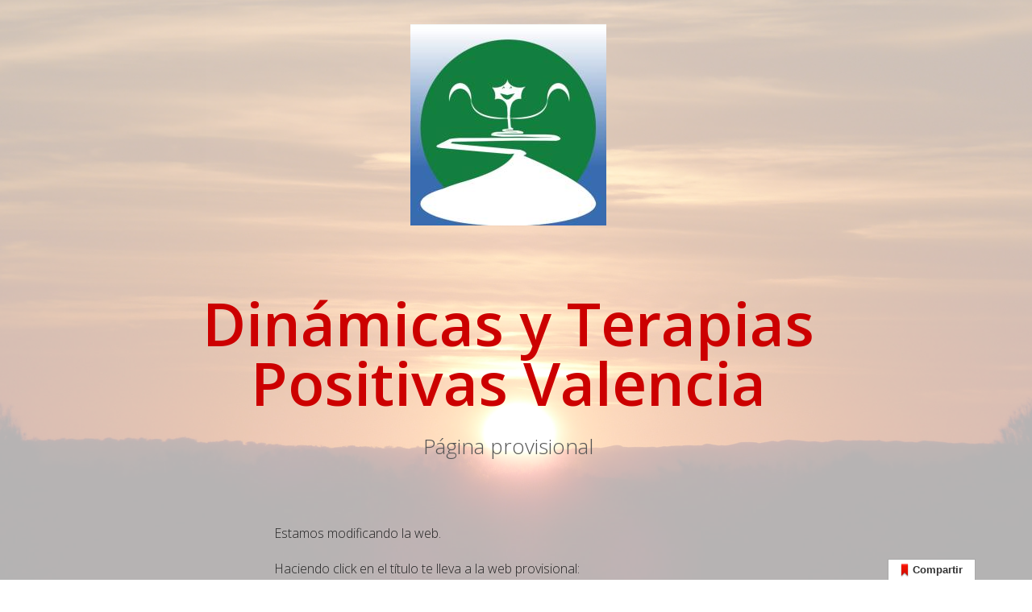

--- FILE ---
content_type: text/html; charset=UTF-8
request_url: http://www.terapiaspositivasvalencia.es/
body_size: 2596
content:
<!DOCTYPE HTML>
<html dir="ltr" lang="es">
<head>
	<meta http-equiv="Content-Type" content="text/html; charset=utf-8" />	
	<meta name="author" content="Soluciones Corporativas IP, SLU" />
	<meta name="description" content="Este dominio ha sido registrado por medio del agente registrador DonDominio.com" />
	<meta name="keywords" content="Terapias, masajes, entrenamientos personales, dinámicas, crecimiento personal, inteligencia emocional, neurociencia, parking, dominio, dominios, hosting, almacenamiento, servidores," />
	<meta name="revisit-after" content="10 days" />
	<meta name="robots" content="index, follow, all" />
	
	<title>Dinámicas y Terapias Positivas Valencia </title>
	
	
		<script type="text/javascript" src="/js/jquery-3.6.1.min.js?_v=9217385565345"></script>
	
		<script type="text/javascript" src="/js/messages.es.js?_v=9217385565345"></script>
	
		<script type="text/javascript" src="/js/functions.js?_v=9217385565345"></script>
	
		<script type="text/javascript" src="/js/jquery.tpl.js?_v=9217385565345"></script>
	
		<script type="text/javascript" src="/js/jquery.plugins.js?_v=9217385565345"></script>
	
		<script type="text/javascript" src="/js/jquery.validate.js?_v=9217385565345"></script>
	
		<script type="text/javascript" src="/js/jquery.validate.es.js?_v=9217385565345"></script>
	
		<script type="text/javascript" src="/js/jquery.validate.captcha.js?_v=9217385565345"></script>
	
		<script type="text/javascript" src="/js/jquery.validate.repeatmail.js?_v=9217385565345"></script>
	
		<script type="text/javascript" src="/js/form.js?_v=9217385565345"></script>
	
		<script type="text/javascript" src="/js/jquery.backstretch.js?_v=9217385565345"></script>
	
	
		<link rel="stylesheet" type="text/css" href="/css/reset.css?v_=9217385565345" media="screen" />
	
		<link rel="stylesheet" type="text/css" href="/css/global.css?v_=9217385565345" media="screen" />
	
		<link rel="stylesheet" type="text/css" href="/css/footer.css?v_=9217385565345" media="screen" />
	
		<link rel="stylesheet" type="text/css" href="/themes/logo-center/css/style.css?v_=9217385565345" media="screen" />
	
		<link rel="stylesheet" type="text/css" href="/themes/logo-center/css/modern.css?v_=9217385565345" media="screen" />
	
		<link rel="stylesheet" type="text/css" href="/themes/logo-center/css/s_darkred.css?_v=9217385565345?v_=9217385565345" media="screen" />
	
		
	
</head>
	<body class="dd_backstretch" style="background-image:url(images/backgrounds/bg_sunset5.jpg);">
	<div id="main" class="container_12">
		<div id="header" class="grid_12">
			<div class="logo"><a href="https://terapiaspositivasvalencia.wordpress.com/"><img alt="logo" src="/images/pp_images/t/terapiaspositivasvalencia.es_f9a7c87bd2c3bb842f62c7f2628762cb.jpg" /></a></div>
			<h1 class="p_title"><a href="https://terapiaspositivasvalencia.wordpress.com/">Dinámicas y Terapias Positivas Valencia </a></h1>
			<h2 class="p_subtitle">Página provisional </h2>
		</div>
		<div class="clearfix"></div>
		<div id="content" class="grid_12">
			
			<p class="bodytext">Estamos modificando la web. <br /><br />Haciendo click en el título te lleva a la web provisional:<br />https://terapiaspositivasvalencia.wordpress.com/<br />(También puedes seguirnos en el menú de Redes Sociales añadidas en la parte inferior de la página. <br /><br />Puedes formar parte de nuestra Asociación para el Llenado de Emociones Positivas Aquí y Ahora (LLEPAA):<br />https://caudalpositivo.wordpress.com/<br /><br />También puedes acceder al centro que tendremos como sede:<br />https://lucalma.wordpress.com/<br /><br />Quien nos mueve, por si también necesitas apoyo tecnológico:<br />http://jalsan.com/<br />https://www.facebook.com/Jalsan-Te-Conecta-100810348037332/<br /><br />Namaste</p>
			
		</div>
		<div id="nonfooter"></div>
	</div>
	<div id="footer" class="footer-white footer-width-960 footer-noborder">
				<div id="footer12">
			<div id="footer12-columns">
				
				
				<div id="footer12-contact">
					<h6>Información de contacto</h6>
					<p>
						
						Email: <script>document.write(String.fromCharCode(108,117,99,97,108,109,97,122,101,110,64,103,109,97,105,108,46,99,111,109));</script>
					</p>
				</div>
				
				
				
				
				<div id="footer12-social">
					<h6>Síguenos</h6>
					<div id="footer12-socialicons">
						
	<a class="account-link-facebook" target="_blank" title="Facebook" href="https://www.facebook.com/TerapiasPositivasValencia"><span>https://www.facebook.com/TerapiasPositivasValencia</span></a>


	<a class="account-link-twitter" target="_blank" title="Twitter" href="https://twitter.com/@TerapiasPositiv"><span>@TerapiasPositiv</span></a>





	<a class="account-link-instagram" target="_blank" title="Instagram" href="https://instagram.com/lucalmazen"></a>



	<a class="account-link-rss" target="_blank" title="Feed" href="https://terapiaspositivasvalencia.wordpress.com/"></a>






					</div>
				</div>
				
				
				
				<div id="footer12-search">
					<h6 style="margin-bottom:8px;">Página de Parking alojada en</h6>
					<a href="https://www.dondominio.com/es/?_x-c=86" rel="nofollow" target="_blank"><img src="/images/logo-dondominio.png" alt="dondominio" /></a>
					<form method="post" action="https://www.dondominio.com/es/buscar/?_x-c=86" name="search_form" id="search_form" target="_blank" >
	<div>
		<input name="tld" id="tld" type="hidden"  value="es"/>
		<input name="domain" id="domain" type="hidden" value="" />
		<input name="domain_help" id="domain_help" type="text" value="" placeholder="¡Encuentra tu dominio!" />
		<input type="image" src="/images/domsearch-icon.png" id="search_button" alt="Buscar" />
	</div>
</form>
				</div>
				
				<div class="clearfix"></div>
			</div>
						<div id="footer12-copyright">
				&copy; 2026 - <a href="https://www.dondominio.com/es/products/redir/?_x-c=86" rel="nofollow">Información sobre esta página</a>
				
			</div>
			<div id="footer12-bgattrib">
				<a target="_blank" href="http://www.flickr.com/photos/wonker/4301170136/" title="Ver imagen de wonker" >Imagen de fondo por wonker</a>
			</div>

			
			<script type="text/javascript">
	$(function(){
		$('.share-wrapper').hide();
		$('.share-toggle-button,.nshare > a').click(
			function() {
				p = $('.share-toggle-button').position();
				$('.share-wrapper').css('left' , parseInt(p.left)+'px' );
				$('.share-wrapper').slideToggle('fast');
			}
		);
		$('.share-wrapper').mouseleave(
			function() {
				$(this).slideUp();
			}	
		);
	});
</script>

<a class="share-toggle-button" href="#bookmarks" title="Compartir"><img alt="" src="/images/ico-share.png" />Compartir</a>

<ul class="share-wrapper" style="display:none;"> 
	<li class="nshare">
		<a id="fac" rel="nofollow" target="_blank" href="http://www.facebook.com/share.php?u=http://www.terapiaspositivasvalencia.es"><img alt="" src="/images/ico-facebook.png" />Facebook</a>
	</li>
	<li class="nshare">
		<a id="twi" rel="nofollow" target="_blank" href="http://www.twitter.com/share?url=http://www.terapiaspositivasvalencia.es"><img alt="" src="/images/ico-twitter.png" />Twitter</a>
	</li>
	<li class="nshare">
		<a id="mys" rel="nofollow" target="_blank" href="http://www.myspace.com/Modules/PostTo/Pages/?l=3&amp;u=http://www.terapiaspositivasvalencia.es"><img alt="" src="/images/ico-myspace.png" />MySpace</a>
	</li>
	<li class="nshare">
		<a id="goo" rel="nofollow" target="_blank" href="http://www.google.com/bookmarks/mark?op=edit&amp;bkmk=http://www.terapiaspositivasvalencia.es&title=Dinámicas y Terapias Positivas Valencia "><img alt="" src="/images/ico-google-bmarks.png" />Google Bookmarks</a>
	</li>
	<li class="nshare">
		<a id="del" rel="nofollow" target="_blank" href="http://delicious.com/post?url=http://www.terapiaspositivasvalencia.es"><img alt="" src="/images/ico-delicious.png" />Delicious</a>
	</li>
	<li class="nshare">
		<a id="dig" rel="nofollow" target="_blank" href="http://digg.com/submit?phase=2&amp;url=http://www.terapiaspositivasvalencia.es&title=Dinámicas y Terapias Positivas Valencia "><img alt="" src="/images/ico-digg.png" />Digg</a>
	</li>
	<li class="nshare">
		<a id="tec" rel="nofollow" target="_blank" href="http://technorati.com/faves?add=http://www.terapiaspositivasvalencia.es"><img alt="" src="/images/ico-technorati.png" />Technorati</a>	
	</li>
</ul>

			<div class="clearfix"></div>
		</div>

	</div>
</body>

</html>
<!-- DonDominio Parking Page generated on 2026-02-01 01:24:07 -->
<!-- DonDominio Parking Page served from cache -->

--- FILE ---
content_type: text/css
request_url: http://www.terapiaspositivasvalencia.es/themes/logo-center/css/style.css?v_=9217385565345
body_size: 383
content:
/**
 * Presentacion1PP
 */
body {
	background: #000;
	color: #fff;
	font-family: "Open Sans", Helvetica Neue, Helvetica, Arial, sans-serif;
	font-weight: 300;
}
#main {
	margin: 0 auto;
	width: 960px;
}
#backstretch {
	filter: alpha(opacity=25);
	opacity: .25;
}
#header {
	margin: 30px 0;
	text-align: center;
}
.logo {
	margin-bottom: -100px;
}
.logo img {
	max-width: 250px;
}
h1,
h1 a,
h1 a:link,
h1 a:visited,
h1 a:hover,
h1 a:active {
	color: #eee;
	font-size: 74px;
	font-weight: 600;
	line-height: 1em;
	margin: 180px 0 25px 0;
}
h2 {
	color: #ccc;
	font-size: 26px;
	font-weight: 300;
	line-height: 1.3em;
	margin: 0;
}
.bodytext {
	font-weight: 300;
	margin: 50px auto;
	width: 600px;
}

--- FILE ---
content_type: text/css
request_url: http://www.terapiaspositivasvalencia.es/themes/logo-center/css/modern.css?v_=9217385565345
body_size: 92
content:
@import url(http://fonts.googleapis.com/css?family=Open+Sans:300,600,700);

--- FILE ---
content_type: text/css
request_url: http://www.terapiaspositivasvalencia.es/themes/logo-center/css/s_darkred.css?_v=9217385565345?v_=9217385565345
body_size: 186
content:
/**
 * Presentacion1PP Tema oscuro
 */
body {
	background: #fff;
	color: #222;
}
#backstretch {
	filter: alpha(opacity=30);
	opacity: .3;
}
h1,
h1 a,
h1 a:link,
h1 a:visited,
h1 a:hover,
h1 a:active {
	color: #c00;
}
h2 {
	color: #555;
}

--- FILE ---
content_type: application/javascript
request_url: http://www.terapiaspositivasvalencia.es/js/form.js?_v=9217385565345
body_size: 448
content:
document.addEventListener("DOMContentLoaded", function () {
  const form = document.querySelector("[data-contactform]");

  form?.addEventListener("submit", async (event) => {
    event.preventDefault();

    const formData = new FormData(form);
    const response = await fetch("/_dd/action/sendmail/", {
      method: "post",
      body: formData,
    });
    const json = await response.json();
    form.reset();
    resetCaptcha();

    if (json.system.valid && typeof successAlert === "function") {
      successAlert();
      return;
    }

    if (typeof errorAlert === "function") {
      errorAlert();
    }
  });

  const resetCaptcha = () => {
    const captchaImg = document.querySelector("#captcha_img");
    const imgSrc = captchaImg?.getAttribute("src")?.replace(/\&_v=[\d\.]+/, "");

    captchaImg.setAttribute("src", imgSrc + "&_v=" + Math.random());
  };
});


--- FILE ---
content_type: application/javascript
request_url: http://www.terapiaspositivasvalencia.es/js/jquery.validate.captcha.js?_v=9217385565345
body_size: 340
content:
/**
 * Captcha method for validate plugin
 * @author Soluciones Corporativas IP SLU <info@scip.es>
 */
(function ($) {
  // Adding method
  $.validator.addMethod(
    "captcha",
    function (value, element) {
      var res = false;
      $.ajax({
        url: "/_dd/action/validatecaptha/",
        dataType: "json",
        data: {
          value: value,
        },
        success: function (json) {
          res = json.system?.valid ?? false;
        },
        async: false,
      });
      return this.optional(element) || res == true;
    },
    $.validator.messages.captcha
  );
})(jQuery);


--- FILE ---
content_type: application/javascript
request_url: http://www.terapiaspositivasvalencia.es/js/messages.es.js?_v=9217385565345
body_size: 174
content:
/**
 * Javascript Spanish messages
 *
 * @author Soluciones Corporativas IP (SCIP) <mailto:info@scip.es>
 */

var messages = {
	'badDomain' : '¡El dominio no tiene el formato correcto!'
}



--- FILE ---
content_type: application/javascript
request_url: http://www.terapiaspositivasvalencia.es/js/jquery.tpl.js?_v=9217385565345
body_size: 383
content:
/**
 * Template plugin.
 */

;(function($) {
	// Outer HTML function
	$.fn.outerHTML = function( s ) {
		return ( s )
			? $(this).before( s ).remove()
			: jQuery("<span/>").append(this.eq(0).clone()).html();
	}
	
	// Assign vars to template and return it
	$.fn.assign = function ( object ) {
		
		// Template as string
		var template = $(this).outerHTML();
		
		// Assign vars
		$.each( object , function ( key , value ) {
			regexp = new RegExp( "%"+key+"%" , "mg" );
			template = template.replace( regexp , value );
		});
		
		// Clear not replaced
		template = template.replace( /%.*%/img , '' );
		
		if ( $(this).context ) {
			return $(this).outerHTML(template);
		}
		return $(template).outerHTML(template);
	};
	
})(jQuery);


--- FILE ---
content_type: application/javascript
request_url: http://www.terapiaspositivasvalencia.es/js/jquery.plugins.js?_v=9217385565345
body_size: 1251
content:
/**
 * Parking Page jQuery Plugins
 *
 */

// Plugins
;(function($){
    
    // Months
    var months = {
        'es' : [ 'ene' , 'feb' , 'mar' , 'abr' , 'may' , 'jun' , 'jul' , 'ago' , 'sep' , 'oct' , 'nov' , 'dic' ],
        'en' : [ 'jan' , 'feb' , 'mar' , 'apr' , 'may' , 'jun' , 'jul' , 'aug' , 'sep' , 'oct' , 'nov' , 'dec' ],
        'ca' : [ 'gen' , 'feb' , 'mar' , 'abr' , 'mai' , 'jun' , 'jul' , 'ago' , 'sep' , 'oct' , 'nov' , 'dec' ]
    };
    
    // Config
    $.themeConfig = {
        twitter : {
            accountName : ''
        }
    };
    
    // Default tags
    $.defaultThemeValues = { };
    
    // Set Config
    $.setThemeConfig = function( key , options ) {
        $.themeConfig[key] = $.extend( $.themeConfig[key] , options || {} );
    };
    
    // Initialize all theme configuration
    $.initThemeConfig = function( o , config ) {
        o = $.extend( $.defaultThemeValues , o || {} );
        config = $.extend( $.themeConfig , config || {} );
        $(function(){
            if( config.twitter.accountName.length ) {
                $('.tt-twitter').html( '<a href="https://twitter.com/' + config.twitter.accountName + '" target="_blank">' + config.twitter.accountName + '</a>' );
            }
        });
    };
    
    // Tabs
    $.fn.toggleTabs = function ( options , callback )
    {
        var myself = $(this);
        
        // Default settings
        var settings = {
            tabContainer    : 'body',
            tabSelClass     : 'selected',
            contentTag     : 'div',
            prefix : '',
            autoClick : true
        }
        
        // Load Options
        options = $.extend( settings , options );
        
        $(this).find('li').each(
            function ( index , element ) {
                $(element).on("click",
                    function(){
                        if ( $(this).hasClass('exclude') ) {
                                return true;
                        }
                        reset();
                        var toShowId = $(this).find('a').attr('href').replace(/[^\#]*#/ , "");
                        toShowId = options.prefix+toShowId;
                        $('#'+options.tabContainer +' > #'+toShowId ).show();
                        $(this).parent().find( '.'+options.tabSelClass ).removeClass( options.tabSelClass );
                        $(this).addClass( options.tabSelClass );
                        if ( callback ) {
                            callback( '#'+options.tabContainer +' > #'+toShowId );
                        }
                        return options.autoClick;
                    }
                );
            }
        );
        
        // Reset
        function reset() {
            myself.find('a').each(
                function ( i , e ) {
                    var toHideId = $( e ).attr('href').replace(/[^\#]*#/ , "");
                    toHideId = options.prefix+toHideId;
                    $('#'+options.tabContainer +' > #'+toHideId ).hide();
                }
            );
        }
        
        // Init
        function init() {
            if ( myself.find('.'+options.tabSelClass).length > 0 ) {
                myself.find('.'+options.tabSelClass).find('a').trigger('click');
            } else {
                myself.find('a').first().trigger('click');
            }
        }
        
        init();
        if ( options.autoClick ) {
            var href = document.location.href.replace(/[^\#]*#/ , "");
            if ( href.length ) {
                $(this).find('li > a[href$="#'+href+'"]').click();
            }
            
        }
        
        return myself;
        
    };
    
    // Twitts
    $.fn.getTwitts = function ( o ) {
        $(this).html( '<a href="https://twitter.com/' + o.accountName + '" target="_blank">' + o.accountName + '</a>' );
    };
})(jQuery);

$(function(){
    
    // Preload image
    var loadingImg = new Image( 35,35 );
    loadingImg.src = "/images/loading.gif";

    // Reloading captcha
    $('.reload-captcha').on("click", function(){
        var img_src = $('#captcha_img').attr('src').replace(/\&_v=[\d\.]+/,'');
        $('#captcha_img').attr( 'src' , img_src+'&_v='+Math.random());
    });

});
